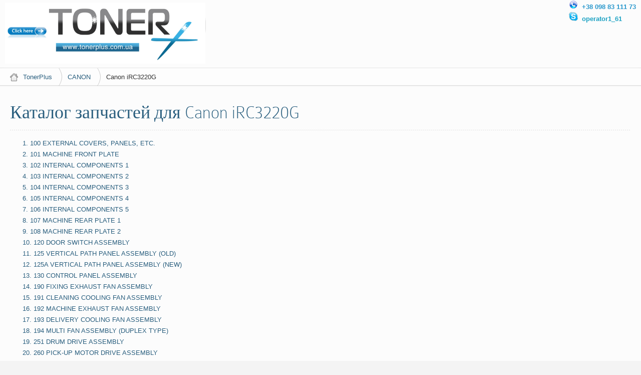

--- FILE ---
content_type: text/html
request_url: https://parts.tonerplus.com.ua/katalog/canon_irc3220g.html
body_size: 4334
content:

<!DOCTYPE HTML>
<html lang="ru-ru" dir="ltr">

<head>
<meta charset="utf-8" />
<meta http-equiv="X-UA-Compatible" content="IE=edge,chrome=1">

<!-- Global site tag (gtag.js) - Google Analytics -->
<script async src="https://www.googletagmanager.com/gtag/js?id=UA-110517427-1"></script>
<script>
  window.dataLayer = window.dataLayer || [];
  function gtag(){dataLayer.push(arguments);}
  gtag('js', new Date());

  gtag('config', 'UA-110517427-1');
</script>
 
<meta name="viewport" content="width=device-width, initial-scale=1">

  <meta name="keywords" content="Каталог запчастей, Canon iRC3220G" />

  <meta name="description" content="Каталог запчастей, Canon iRC3220G" />

  <title>Каталог запчастей для Canon iRC3220G</title>
  <link href="../templates/42it_shop/favicon.ico" rel="shortcut icon" type="image/vnd.microsoft.icon" />

<link rel="apple-touch-icon-precomposed" href="../templates/42it_shop/apple_touch_icon.png" />
<link rel="stylesheet" href="../templates/42it_shop/css/base.css" />
<link rel="stylesheet" href="../templates/42it_shop/css/extensions.css" />
<link rel="stylesheet" href="../templates/42it_shop/css/tools.css" />
<link rel="stylesheet" href="../templates/42it_shop/styles/tangerine/css/layout.css" />
<link rel="stylesheet" href="../templates/42it_shop/css/menus.css" />
<style>.wrapper { max-width: 1280px; }
a { color: #295E7E; }
a:hover, #toolbar ul.menu li a:hover span, .menu-sidebar a.current, #Kunena dl.tabs dt:hover, .menu-sidebar a:hover, .menu-sidebar li > span:hover, .k2CommentItem a:hover  { color: #1A3B4F; }
body, li.result div { color: #333333; }
body { background-color: #F4F4F4; }
::-webkit-selection { background: #DAE6E8;}
::-moz-selection{ background: #DAE6E8;}
::selection{ background: #DAE6E8;}
#system span.highlight, ins{ background-color: #DAE6E8 !important;}
.top-bar, .bottom-bar { background-color: #12568F; }
#showcase { background-color: #F56C13; }
.th .bottom, .price-tag { background-color: #F56C13; }
.footer-body { color: #333333; }
.content-texture, .sheet { background-color: #FCFCFC; }
#bottom-block { background-color: #EDF6FF; }
#newsletter { background-color: #EDF6FF; }
#footer-block, #bottom-c { background-color: #F7F7F7; }
#header-bottom { background-color: #04376C; }
#header-bottom { border-color: #1C84DE; }
.menu-dropdown .dropdown-bg > div { border-color: #; }
.menu-dropdown .dropdown-bg > div { border-bottom: 2px solid #; }
.menu-dropdown .dropdown-bg > div { background-color: #; }
.menu-dropdown a.level1, .menu-dropdown span.level1, .menu-dropdown a.level2, .menu-dropdown span.level2, .menu-dropdown a.level3, .menu-dropdown span.level3, #call-us h1 { color: #; }
.menu-dropdown li.active .level1, .menu-dropdown li:hover .level1, .menu-dropdown li.remain .level1, #Kunena #ktab li.active a span, #Kunena #ktab li a:hover span  { color: #;}
.level1 span.subtitle { color: #; }
.menu-dropdown li.level1.active, .menu-dropdown li.level1:hover, .menu-dropdown li.remain, #Kunena #ktab ul.menu li.active a, #Kunena #ktab ul.menu li a:hover, #Kunena #ktab ul.menu li a:focus { background-color: #; }
.menu-dropdown li.level1.active, .menu-dropdown li.remain { -webkit-box-shadow: 0 3px 0 0 #, 0 2px 0 0 rgba(0, 0, 0, 0.1) inset;}
.menu-dropdown li.level1.active, .menu-dropdown li.remain { -moz-box-shadow: 0 3px 0 0 #, 0 2px 0 0 rgba(0, 0, 0, 0.1) inset;}
.menu-dropdown li.level1.active, .menu-dropdown li.remain { box-shadow: 0 3px 0 0 #, 0 2px 0 0 rgba(0, 0, 0, 0.1) inset;}
.menu-dropdown li.level1:hover {-webkit-box-shadow: 0 2px 0 0 #, 0 2px 0 0 rgba(0, 0, 0, 0.1) inset;}
.menu-dropdown li.level1:hover {-moz-box-shadow: 0 2px 0 0 #, 0 2px 0 0 rgba(0, 0, 0, 0.1) inset;}
.menu-dropdown li.level1:hover {box-shadow: 0 2px 0 0 #, 0 2px 0 0 rgba(0, 0, 0, 0.1) inset;}
.menu-dropdown span.level2 > span { border-color: #; }
.menu-dropdown a.level2:hover, .menu-dropdown a.level3:hover, .menu-dropdown a.level2:hover span.subtitle { color: #; }
.menu-dropdown a.current.level2, .menu-dropdown a.current.level3, .menu-dropdown a.current.level2 span.subtitle { color: #; }
.colored .menu-sidebar a, .colored .menu-sidebar li > span { color: #3B3B3B; }
.colored .menu-sidebar a:hover, .colored .menu-sidebar li > span:hover { color: #FFFFFF; }
.colored .menu-sidebar li.level1:hover, .colored .menu-sidebar a.level1:hover > span, .colored .menu-sidebar span.level1:hover > span { color: #FFFFFF; }
.colored .menu-sidebar a.level1.active > span, .colored .menu-sidebar span.level1:hover > span, .colored .menu-sidebar .level2.active a > span { color: #FFFFFF; }
.colored .menu-sidebar a.level1:hover, .colored .menu-sidebar span.level1:hover, .colored .menu-sidebar a.level2:hover, .colored .menu-sidebar span.level2:hover{ background-color: #F56C13 !important; }
.colored .menu-sidebar li.level1.active, .colored .menu-sidebar a.level2.active, .colored .menu-sidebar span.level2.active { background-color: #F56C13; }
h1 strong, h2 strong, h3 strong, h4 strong, h5 strong, h6 strong, .module-title .color { color: #333333; }
h1, h2, h3, h4, h5, h6, blockquote strong, blockquote p strong, .result h3, header h1.title a, .price-col .th span strong { color: #295E7E; }
#showcase .module-title, #showcase .module-title span.subtitle, #showcase, #showcase h1, #showcase h2, #showcase h3, #showcase strong, #showcase blockquote strong, #showcase blockquote p strong, .header-content .module-title, .header-content { color: #FFFFFF; }
a.button-color, button.button-color, input[type="submit"].button-color, input[type="submit"].subbutton, input[type="reset"].button-color, input[type="button"].button-color, #content .pagination strong, .event-time .month, .block-number .bottom, .section-title,  ul.white-top a.current, ul.white-top a.current:hover,  .gkTabsWrap.vertical ol li.active, .gkTabsWrap.vertical ol li.active:hover, #kunena input[type="submit"].kbutton, #Kunena .klist-markallcatsread input.kbutton, #Kunena .kicon-button.kbuttoncomm, #kunena .kbutton.kreply-submit, #Kunena .kbutton-container button.validate, #kpost-buttons input[type="submit"].kbutton, #Kunena span.kheadbtn a, .sprocket-strips-arrows .arrow, .sprocket-lists-arrows .arrow { background-color: #DAE6E8 !important; }
a.button-color, button.button-color, input[type="submit"].button-color, input[type="submit"].subbutton, input[type="reset"].button-color, input[type="button"].button-color, #content .pagination strong, .event-time .month, .block-number .bottom, .section-title,  ul.white-top a.current, ul.white-top a.current:hover,  .gkTabsWrap.vertical ol li.active, .gkTabsWrap.vertical ol li.active:hover, #kunena input[type="submit"].kbutton, #Kunena .klist-markallcatsread input.kbutton, #Kunena .kicon-button.kbuttoncomm span, #kunena .kbutton.kreply-submit, #Kunena .kbutton-container button.validate,  #kpost-buttons input[type="submit"].kbutton, #Kunena span.kheadbtn a, li.price-tag, .sprocket-strips-arrows .arrow, .sprocket-lists-arrows .arrow { color: #FFFFFF !important; }
a.button-color, button.button-color, input[type="submit"].button-color, input[type="submit"].subbutton, input[type="reset"].button-color, input[type="button"].button-color, #content .pagination strong, .event-time .month, .block-number .bottom, .gkTabsWrap.vertical ol li.active, .gkTabsWrap.vertical ol, #kunena input[type="submit"].kbutton, #Kunena .klist-markallcatsread input.kbutton, #Kunena .kicon-button.kbuttoncomm, #kunena .kbutton.kreply-submit,  #Kunena .kbutton-container button.validate, #kpost-buttons input[type="submit"].kbutton, #Kunena span.kheadbtn a { border-color: #3E5F66 !important; }
.mejs-controls .mejs-time-rail .mejs-time-loaded { background-color: #F56C13 !important; }
.mod-color { background-color: #F56C13; }
.mod-color, .mod-color h1 { color: #FFFFFF !important; }
.tag-body, .tag-body:hover, .tag-body, .tag-body .tag:before, .sprocket-mosaic .sprocket-mosaic-tags li, #main .sprocket-mosaic ul.sprocket-mosaic-tags li { color: #FFFFFF !important; }
.tag-body, .tag-body .tag:before, .sprocket-mosaic .sprocket-mosaic-tags li, #main .sprocket-mosaic ul.sprocket-mosaic-tags li { background-color: #F56C13; }
.sprocket-tabs-nav > li.active > .sprocket-tabs-inner { background-color: #F56C13 !important; }
.sprocket-tabs-nav > li.active > .sprocket-tabs-inner { color: #FFFFFF !important; }
.sprocket-tabs-nav{border-bottom: 1px solid #C95910 !important; }
body #Kunena .kblock div.kheader, body #Kunena div.kblock > div.kheader { border-top: 1px solid #12568F; }
#maininner { width: 100%; }
#menu .dropdown { width: 200px; }
#menu .columns2 { width: 400px; }
#menu .columns3 { width: 600px; }
#menu .columns4 { width: 800px; }</style>

<link rel="stylesheet" href="../templates/42it_shop/css/system.css" />
<link rel="stylesheet" href="../templates/42it_shop/css/k2.css" />
<link rel="stylesheet" href="../templates/42it_shop/css/font1/arial.css" />
<link rel="stylesheet" href="../templates/42it_shop/css/font2/colaborate.css" />
<link rel="stylesheet" href="../templates/42it_shop/css/font3/colaborate.css" />
<link rel="stylesheet" href="../templates/42it_shop/css/font4/arial.css" />
<link rel="stylesheet" href="../templates/42it_shop/css/style.css" />

<link rel="stylesheet" href="../templates/42it_shop/css/custom.css" />
<link rel="stylesheet" href="../templates/42it_shop/css/print.css" />
<link rel="stylesheet" href="../templates/42it_shop/fonts/colaborate.css" />
<!--[if lte IE 8]><script src="../templates/42it_shop/warp/js/html5.js"></script><![endif]-->
<!--[if IE 8]><link rel="stylesheet" href="../templates/42it_shop/css/ie8.css" /><![endif]--><style>
/*custom css*/
</style>
</head>

<body id="page" class="page bg_texture_25">

	

	
	<div class="wrapper grid-block">

	<div class="sheet">
	<div class="wrapper sheet-body">

	<div id="header-block">
	<div class="header-glare">
	<div class="wrapper grid-block">

		 	<header id="header">
		 		<div id="header-top">
					
						<!-- logo -->
													<a id="logo" href="https://tonerplus.com.ua"  target="_blank">								<span class="logo-img size-auto"></span>
							</a>
						
													<span class="tag-line"></span>
						


												<div class="float-right top_addr"><div class="module   deepest">

			
<!-- get background image -->
<div class="custom" 
	 >
	<p style="margin-top: 0cm; margin-right: 0cm; margin-bottom: 0.0001pt;"><img src="../images/tel.png" alt="phone" />&nbsp; <span style="color: #2897cc;"><strong>+38 ‎‎098 83 111 73</strong></span></p>

<p style="margin-top: 0cm; margin-right: 0cm; margin-bottom: 0.0001pt;"><img src="../images/skype.png" alt="skype" />&nbsp;<span style="color: #1da2c3;"> <strong>operator1_61</strong></span></p>
		
</div></div>

				</header>

				

				

				
		</div>
		</div>
		</div>

		<!-- end header block -->

		<!-- header block -->
		
		<!-- mid block -->
		<div id="mid-block">
			<div class="mid-gradient">
				
				<!-- breadcrumbs -->
									<section id="breadcrumbs">
						<div class="wrapper grid-block">
						<a href="/" class="home"></a>
						<div class="breadcrumbs"><a href="/" title="TonerPlus">TonerPlus</a><a href="canon.html" title="CANON">CANON</a><b title="Canon iRC3220G"><strong>Canon iRC3220G</strong></b></div>						</div>
					</section>
							

			
			</div>
		</div>
			
			
	
		
		
		<div class="wrapper grid-block content-texture">
						<div id="main" class="grid-block">
			
				<div id="maininner" class="grid-box">
					

										

										<section id="content" class="grid-block">
<div id="system-message-container">
</div>

			<div id="bd_results">
			<div id="cf_res_ajax_loader"></div><h1>
        Каталог запчастей для Canon iRC3220G	</h1>


<hr>
                                    
<div style="padding: 2px 0 0 25px;"><a href="canon_irc3220g/100_external_covers,_panels,_etc..html">1. 100 EXTERNAL COVERS, PANELS, ETC.</a></div><div style="padding: 2px 0 0 25px;"><a href="canon_irc3220g/101_machine_front_plate.html">2. 101 MACHINE FRONT PLATE</a></div><div style="padding: 2px 0 0 25px;"><a href="canon_irc3220g/102_internal_components_1.html">3. 102 INTERNAL COMPONENTS 1</a></div><div style="padding: 2px 0 0 25px;"><a href="canon_irc3220g/103_internal_components_2.html">4. 103 INTERNAL COMPONENTS 2</a></div><div style="padding: 2px 0 0 25px;"><a href="canon_irc3220g/104_internal_components_3.html">5. 104 INTERNAL COMPONENTS 3</a></div><div style="padding: 2px 0 0 25px;"><a href="canon_irc3220g/105_internal_components_4.html">6. 105 INTERNAL COMPONENTS 4</a></div><div style="padding: 2px 0 0 25px;"><a href="canon_irc3220g/106_internal_components_5.html">7. 106 INTERNAL COMPONENTS 5</a></div><div style="padding: 2px 0 0 25px;"><a href="canon_irc3220g/107_machine_rear_plate_1.html">8. 107 MACHINE REAR PLATE 1</a></div><div style="padding: 2px 0 0 25px;"><a href="canon_irc3220g/108_machine_rear_plate_2.html">9. 108 MACHINE REAR PLATE 2</a></div><div style="padding: 2px 0 0 25px;"><a href="canon_irc3220g/120_door_switch_assembly.html">10. 120 DOOR SWITCH ASSEMBLY</a></div><div style="padding: 2px 0 0 25px;"><a href="canon_irc3220g/125_vertical_path_panel_assembly_(old).html">11. 125 VERTICAL PATH PANEL ASSEMBLY (OLD)</a></div><div style="padding: 2px 0 0 25px;"><a href="canon_irc3220g/125a_vertical_path_panel_assembly_(new).html">12. 125A VERTICAL PATH PANEL ASSEMBLY (NEW)</a></div><div style="padding: 2px 0 0 25px;"><a href="canon_irc3220g/130_control_panel_assembly.html">13. 130 CONTROL PANEL ASSEMBLY</a></div><div style="padding: 2px 0 0 25px;"><a href="canon_irc3220g/190_fixing_exhaust_fan_assembly.html">14. 190 FIXING EXHAUST FAN ASSEMBLY</a></div><div style="padding: 2px 0 0 25px;"><a href="canon_irc3220g/191_cleaning_cooling_fan_assembly.html">15. 191 CLEANING COOLING FAN ASSEMBLY</a></div><div style="padding: 2px 0 0 25px;"><a href="canon_irc3220g/192_machine_exhaust_fan_assembly.html">16. 192 MACHINE EXHAUST FAN ASSEMBLY</a></div><div style="padding: 2px 0 0 25px;"><a href="canon_irc3220g/193_delivery_cooling_fan_assembly.html">17. 193 DELIVERY COOLING FAN ASSEMBLY</a></div><div style="padding: 2px 0 0 25px;"><a href="canon_irc3220g/194_multi_fan_assembly_(duplex_type).html">18. 194 MULTI FAN ASSEMBLY (DUPLEX TYPE)</a></div><div style="padding: 2px 0 0 25px;"><a href="canon_irc3220g/251_drum_drive_assembly.html">19. 251 DRUM DRIVE ASSEMBLY</a></div><div style="padding: 2px 0 0 25px;"><a href="canon_irc3220g/260_pick-up_motor_drive_assembly.html">20. 260 PICK-UP MOTOR DRIVE ASSEMBLY</a></div><div style="padding: 2px 0 0 25px;"><a href="canon_irc3220g/270_developing_drive_assembly.html">21. 270 DEVELOPING DRIVE ASSEMBLY</a></div><div style="padding: 2px 0 0 25px;"><a href="canon_irc3220g/271_intermediate_transfer_belt_drive_assembly.html">22. 271 INTERMEDIATE TRANSFER BELT DRIVE ASSEMBLY</a></div><div style="padding: 2px 0 0 25px;"><a href="canon_irc3220g/272_toner_cartridge_drive_assembly.html">23. 272 TONER CARTRIDGE DRIVE ASSEMBLY</a></div><div style="padding: 2px 0 0 25px;"><a href="canon_irc3220g/280_fixing_drive_assembly.html">24. 280 FIXING DRIVE ASSEMBLY</a></div><div style="padding: 2px 0 0 25px;"><a href="canon_irc3220g/300_cassette.html">25. 300 CASSETTE</a></div><div style="padding: 2px 0 0 25px;"><a href="canon_irc3220g/305_cassette_heater_assembly_(option).html">26. 305 CASSETTE HEATER ASSEMBLY (OPTION)</a></div><div style="padding: 2px 0 0 25px;"><a href="canon_irc3220g/310_paper_pick-up_assembly.html">27. 310 PAPER PICK-UP ASSEMBLY</a></div><div style="padding: 2px 0 0 25px;"><a href="canon_irc3220g/315_multi_feed_assembly_1.html">28. 315 MULTI FEED ASSEMBLY 1</a></div><div style="padding: 2px 0 0 25px;"><a href="canon_irc3220g/315_multi_feed_assembly_2.html">29. 315 MULTI FEED ASSEMBLY 2</a></div><div style="padding: 2px 0 0 25px;"><a href="canon_irc3220g/316_multi_feed_tray_assembly.html">30. 316 MULTI FEED TRAY ASSEMBLY</a></div><div style="padding: 2px 0 0 25px;"><a href="canon_irc3220g/321_pattern_reader_assembly.html">31. 321 PATTERN READER ASSEMBLY</a></div><div style="padding: 2px 0 0 25px;"><a href="canon_irc3220g/330_fixing_feeder_assembly_(plain_type).html">32. 330 FIXING FEEDER ASSEMBLY (PLAIN TYPE)</a></div><div style="padding: 2px 0 0 25px;"><a href="canon_irc3220g/350_face-up_delivery_assembly_(plain_type).html">33. 350 FACE-UP DELIVERY ASSEMBLY (PLAIN TYPE)</a></div><div style="padding: 2px 0 0 25px;"><a href="canon_irc3220g/351_delivery_vertical_path_assembly_(old).html">34. 351 DELIVERY VERTICAL PATH ASSEMBLY (OLD)</a></div><div style="padding: 2px 0 0 25px;"><a href="canon_irc3220g/351a_delivery_vertical_path_assembly_(new)_1.html">35. 351A DELIVERY VERTICAL PATH ASSEMBLY (NEW) 1</a></div><div style="padding: 2px 0 0 25px;"><a href="canon_irc3220g/351a_delivery_vertical_path_assembly_(new)_2.html">36. 351A DELIVERY VERTICAL PATH ASSEMBLY (NEW) 2</a></div><div style="padding: 2px 0 0 25px;"><a href="canon_irc3220g/360_duplexing_assembly_(duplex_type)_1.html">37. 360 DUPLEXING ASSEMBLY (DUPLEX TYPE) 1</a></div><div style="padding: 2px 0 0 25px;"><a href="canon_irc3220g/360_duplexing_assembly_(duplex_type)_2.html">38. 360 DUPLEXING ASSEMBLY (DUPLEX TYPE) 2</a></div><div style="padding: 2px 0 0 25px;"><a href="canon_irc3220g/361_external_delivery_cover_assembly_(duplex_type).html">39. 361 EXTERNAL DELIVERY COVER ASSEMBLY (DUPLEX TYPE)</a></div><div style="padding: 2px 0 0 25px;"><a href="canon_irc3220g/365_multi_paper_feed_mount_assembly.html">40. 365 MULTI PAPER FEED MOUNT ASSEMBLY</a></div><div style="padding: 2px 0 0 25px;"><a href="canon_irc3220g/460_laser_unit.html">41. 460 LASER UNIT</a></div><div style="padding: 2px 0 0 25px;"><a href="canon_irc3220g/535_intermediate_transfer_belt_assembly.html">42. 535 INTERMEDIATE TRANSFER BELT ASSEMBLY</a></div><div style="padding: 2px 0 0 25px;"><a href="canon_irc3220g/537_transfer_cleaning_assembly.html">43. 537 TRANSFER CLEANING ASSEMBLY</a></div><div style="padding: 2px 0 0 25px;"><a href="canon_irc3220g/560_secondary_transfer_assembly.html">44. 560 SECONDARY TRANSFER ASSEMBLY</a></div><div style="padding: 2px 0 0 25px;"><a href="canon_irc3220g/810_fixing_assembly.html">45. 810 FIXING ASSEMBLY</a></div><div style="padding: 2px 0 0 25px;"><a href="canon_irc3220g/900_controller_assembly.html">46. 900 CONTROLLER ASSEMBLY</a></div><div style="padding: 2px 0 0 25px;"><a href="canon_irc3220g/910_dc_power_supply_assembly.html">47. 910 DC POWER SUPPLY ASSEMBLY</a></div><div style="padding: 2px 0 0 25px;"><a href="canon_irc3220g/930_dc_controller_pcb_assembly.html">48. 930 DC CONTROLLER PCB ASSEMBLY</a></div><div style="padding: 2px 0 0 25px;"><a href="canon_irc3220g/980_h.v.html">49. 980 H.V. TRANSFORMER PCB ASSEMBLY</a></div><div style="padding: 2px 0 0 25px;"><a href="canon_irc3220g/981_2nd_transfer_h.v.t.html">50. 981 2ND TRANSFER H.V.T. PCB ASSEMBLY</a></div><hr>
	</div></section>
</body>
</html>

--- FILE ---
content_type: text/css
request_url: https://parts.tonerplus.com.ua/templates/42it_shop/css/tools.css
body_size: 6677
content:
/* Copyright (C) YOOtheme GmbH, http://www.gnu.org/licenses/gpl.html GNU/GPL */

@import url(../warp/css/tools.css);


/* Buttons (Needed for System Markup)
----------------------------------------------------------------------------------------------------*/

a.button-more {
	padding: 3px 10px;
	border: 1px solid #ddd;
}

/* Images and Objects (Needed for System Markup)
----------------------------------------------------------------------------------------------------*/

img.border-box { border: 1px solid #ddd; }
.size-auto{max-width: 100%;}

/* Lists and Tables (Needed for System Markup)
----------------------------------------------------------------------------------------------------*/

/* Line */
ul.line > li {background: url(../images/body/block-div-h.png) repeat-x scroll 0 100% transparent;  padding-bottom: 5px;}
ul.line > li:first-child { border: none; }

/* Check */
ul.check > li {
	padding: 4px 0 0 30px;
	background: url(../images/tools/list_check.png) 0 0 no-repeat;
}

/* Zebra List and Table */
table{ border: 1px solid #e0e0e0;}
table.admintable{border: 0 none;}
ul.zebra > li,
table.zebra tbody td { 
	-webkit-box-shadow: 0 2px 0 rgba(255,255,255,0.55);
	-moz-box-shadow: 0 2px 0 rgba(255,255,255,0.55);
	box-shadow: 0 2px 0 rgba(255,255,255,0.55); 
}
ul.zebra > li:first-child,
table.zebra tbody tr:first-child td { border-top: 1px solid #ddd; }

ul.zebra > li.odd,
table.zebra tbody tr.odd { background: rgba(255, 255, 255,0.65); }

ul.zebra > li:nth-of-type(odd),
table.zebra tbody tr:nth-of-type(odd) { background: rgba(0,0,0,0.05); }

table.zebra caption { color: #999; }
table.zebra tfoot {font-style: normal;}

table.zebra th {font-size: 14px;}
table.zebra tfoot td,
table.zebra thead th{padding: 10px 5px;}


/*custom*/
ul, ol { margin-bottom: 20px; }
ul { /* list-style: none outside; */ }
ol { list-style: decimal; }
ol, ul.square, ul.circle, ul.disc { margin-left: 30px; margin-top: 10px;}
ul.square { list-style: square outside; }
ul.circle { list-style: circle outside; }
ul.disc { list-style: disc outside; }
ul.no-pad{padding-left: 0;}
ul ul, ul ol, ol ol, ol ul { margin: 4px 0 5px 22px  }
ul ul li, ul ol li, ol ol li, ol ul li { margin-bottom: 3px; }
li { line-height: 22px;}
ol li{margin-bottom: 3px}
ul.zebra > li {margin-bottom: 0;}
ul.large li { line-height: 21px; }
li p { line-height: 21px; }

/*bullets*/
.bullet-1 li,.bullet-2 li,.bullet-3 li,.bullet-4 li,.bullet-5 li,.bullet-6 li,.bullet-7 li,.bullet-8 li{margin-bottom: 3px;}
.bullet-1 span,.bullet-2 li span,.bullet-3 li span,.bullet-4 li span,.bullet-5 li span,.bullet-6 li span,.bullet-7 li span,.bullet-8 li span{
	line-height:1.5em;  
	padding: 0 0 0 22px; 
	background: url(../images/typo/bullets.png) no-repeat scroll 0 7px transparent; 
	margin-bottom: 3px;}

.bullet-1 li span{background-position: 0 4px}
.bullet-2 li span{background-position: 0 -60px}
.bullet-3 li span{background-position: 0 -124px}
.bullet-4 li span{background-position: 0 -188px}
.bullet-5 li span{background-position: 0 -252px}
.bullet-6 li span{background-position: 0 -315px}
.bullet-7 li span{background-position: 0 -384px}
.bullet-8 li span{background-position: 0 -452px}

/*special icons*/
.special-1 li,.special-2 li,.special-3 li,.special-4 li,.special-5 li,.special-6 li,.special-7 li,.special-8 li,.special-9 li,.special-10 li,.special-11 li,.special-12 li,.special-13 li{
	line-height:1.5em;
	margin:3px 2px; 
	padding: 2px 0 0 0}

.special-1 li span,.special-2 li span,.special-3 li span,.special-4 li span,.special-5 li span,.special-6 li span,.special-7 li span,.special-8 li span,.special-9 li span,.special-10 li span,.special-11 li span,.special-12 li span,.special-13 li span{
	background: url(../images/typo/menu-icons.png) no-repeat scroll 0 0 transparent; 
	line-height:1.5em;
	padding: 2px 0 0 22px}

.special-1 li span{background-position: 0 0}
.special-2 li span{background-position: 0 -129px}
.special-3 li span{background-position: 0 -260px}
.special-4 li span{background-position: 0 -392px}
.special-5 li span{background-position: 0 -526px}
.special-6 li span{background-position: 0 -656px}
.special-7 li span{background-position: 0 -786px}
.special-8 li span{background-position: 0 -916px}
.special-9 li span{background-position: 0 -1048px}
.special-10 li span{background-position: 0 -1181px}
.special-11 li span{background-position: 0 -1310px}
.special-12 li span{background-position: 0 -1440px}
.special-13 li span{background-position: 0 -1576px}


/* Horizontal-Rule
----------------------------------------------------------------------------------------------------*/

	hr, 
	hr.divide-no-margin, 
	hr.divide { 
		display: block; 
		height: 3px; 
		border: 0; 
		padding: 0; 
		clear: both;}

	article hr.divide{ margin: 2em -1.3em 2em -1.3em}
	hr.divide-no-margin{ margin: 0 -2.1% -1px}
	hr{margin: 1em 0 1em 0; background: url(../images/body/hr-dotted.png) repeat-x scroll 0 0 transparent;}
	hr.divide-no-margin, hr.divide{background: url(../images/body/hr-divide.png) repeat-x scroll 0 0 transparent;}



/*transition
----------------------------------------------------------------------------------------------------*/
	input[type="text"],
	input[type="password"],
	input[type="email"],
	input[type="url"],
	textarea,
	.breadcrumbs a, #copyright a, .wk-twitter-list a, .postcontent-title a, 
	.searchbox .results li.result, .pic-border, .spot-on .image-wrap, .spot-on .image-wrap:hover{
		-moz-transition:all 0.3s linear;
		-webkit-transition:all 0.3s linear;
		-o-transition:all 0.3s linear;
		-ms-transition:all 0.3s linear;
		transition:all 0.3s linear;
	}

	.menu-dropdown li.level2:hover a{
		-moz-transition:background 0.1s linear;
		-webkit-transition:background 0.1s linear;
		-o-transition:background 0.1s linear;
		-ms-transition:background 0.1s linear;
		transition:background 0.1s linear;
	}

/* Definition Lists
----------------------------------------------------------------------------------------------------*/

dl.separator dt {	
	position: relative;
	padding-top: 5px;
	padding-bottom: 5px;
	text-transform: uppercase;
}

/* border code because of RTL */
dl.separator dd {
	padding-top: 5px;
	padding-bottom: 5px;
	border-width: 0 0 0 1px;
	border-style: solid;
	border-color: #DDD;
}

dl.separator dt:before {
	content: "";
	position: absolute;
	top: 0;
	right: -15px;
	width: 30px;
	border-top: 1px solid #DDD;
}

dl.separator dt:after {
	content: "";
	position:absolute;
	top: -3px;
	right: -3px;
	width: 5px;
	height: 5px;
	background: #FFF;
	border: 1px solid #DDD;
	border-radius:6px;
}

dl.separator dt:first-child:before,
dl.separator dt:first-child:after { display: none; }



/* Blockquotes
----------------------------------------------------------------------------------------------------*/

	blockquote { margin: 0 0 0; padding: 0 15px 0 0; }
	blockquote img{padding: 2px; float: right}
	blockquote .author{float: right; font-weight: bold; font-size: 15px}
	blockquote .jobtitle{float: right; font-weight: normal; font-size: 14px; line-height: 1.5}
	blockquote cite:before { content: "\2014 \0020"; }
	blockquote, blockquote p{ font-size: 20px;  font-style: normal;  line-height: 150%; text-align: center;}
	blockquote strong, blockquote p strong {font-weight: normal;}
	blockquote cite { display: block; font-size: 12px; color: #555555; }
	blockquote cite a { color: #555555;}
	blockquote a:visited, blockquote cite a:visited { color: #555555;}

	.column blockquote p, .column blockquote{font-size: 24px}
	.quotes{color: #404040;  font-family: georgia; font-style: italic; font-size: 16px}
	.quotes p{font-size: 20px; font-family: georgia; color: #404040; font-style: italic; line-height: 150%}
	.quotes p strong{font-weight: normal; color: #3179C3;}
	.dotted{background: url(../images/body/block-div-h.png) repeat-x scroll 0 100% transparent; padding-bottom: 10px;}
  	blockquote img {
		padding: 2px;
		margin-left: 10px;
		float: right;
		border: 1px solid rgb(226, 226, 226);
		border-radius: 7px;
	}

	/* testimonial */
	.testimonial{background:url(../images/body/quote.png) no-repeat scroll 0 80% transparent}
	.testimonial p{display: none; background:none;line-height:1.5em;text-align:left; padding: 10px 0}
	.testimonial img{float: right; padding: 15px;}
	.testimonial .author{font-style: italic;  float: right; padding: 15px 0; font-weight: bold}

	.small-caps {text-transform: uppercase; letter-spacing: 1.5px; font-size: 11px;}

/* Text
----------------------------------------------------------------------------------------------------*/

	/* Inline Text Box */
	em.box { 
		border: 1px dotted #bbb;
		background: #fafafa;
		color: #444;
	}

	/* Dotted Horizontal Rule */
	hr.dotted { background: url(../images/tools/line_dotted.png) 0 0 repeat-x; }

	mark{
		padding:1px 4px;
		-webkit-border-radius:3px;
		-moz-border-radius:3px;
		border-radius:3px; 
		background: #A8CAEA; 
		color: #1F5A7A; 
		text-shadow: none; 
		border: 1px solid #559ABD;
	}


/* Boxes
----------------------------------------------------------------------------------------------------*/

.box-content {
	background: #fafafa;
	border: 1px solid #ddd;
	-webkit-border-radius: 4px;
	   -moz-border-radius: 4px;
	        border-radius: 4px;
    -webkit-box-shadow: 0 1px 0 #FFF;
       -moz-box-shadow: 0 1px 0 #FFF;
            box-shadow: 0 1px 0 #FFF;
}

.box-note{
	background: #fafafa;
	border-top: 1px solid #ddd;
	border-bottom: 1px solid #ddd;
}

.box-info,
.box-warning,
.box-hint,
.box-download,
#system-message dd {
	background: #fafafa;
	border-top: 1px solid #ddd;
	border-bottom: 1px solid #ddd;
	text-shadow:1px 1px 0 rgba(255,255,255,0.5); 
	border-width: 1px; 
	border-style: solid; 
	-webkit-border-radius: 2px;
	   -moz-border-radius: 2px;
	        border-radius: 2px;
}

.box-info {
	background: #c3d1e1 url(../images/tools/box_info.png) 0 0 no-repeat;
	border-color: #A9C3DB;  color: #3F4F63;  text-shadow: 0 1px #F5F8F9; 
}

#system-message dd{
	background: #c3d1e1;  color: #3F4F63 !important; border-width: 1px !important; text-shadow: 0 1px #F5F8F9; text-shadow: none;
	border-left-color: #84A7DB; border-right-color: #84A7DB;
}

#system-message dd.notice{
	border-left-color: #F0DC7E; border-right-color: #F0DC7E; color: #855303 !important;
}

.box-warning {
	background: #f6a2a2 url(../images/tools/box_warning.png) 0 0 no-repeat;
	border-color: #EC9494;  color: #742E2E;  text-shadow: 0 1px #EFD5D5; 
}

.box-hint {
	background: #ffe8c3 url(../images/tools/box_hint.png) 0 0 no-repeat;
	border-color: #FFCA77;  color: #855303;  text-shadow: 0 1px #FEFCEA;
}

.box-download {
	background: #e4efc0 url(../images/tools/box_download.png) 0 0 no-repeat;
	border-color: #B4D264;  color: #434B3D;  text-shadow: 0 1px #fff; 
}


/* Forms
----------------------------------------------------------------------------------------------------*/

	form.box fieldset { border: 0 none; margin-top: 25px;}
	form.box legend { 
		text-shadow: 0 1px 0 white; 
		-webkit-border-radius: 3px;
		   -moz-border-radius: 3px;
		        border-radius: 3px;
		color: #444;
		background: #F0F1F2;
		background: -moz-linear-gradient(top, #EBECED 0%, #F0F1F2 30%);
		background: -webkit-linear-gradient(top, #EBECED 0%, #F0F1F2 30%);
		background: -o-linear-gradient(top, #EBECED 0%, #F0F1F2 30% );
		bottom: 15px;
		position: relative;
		-webkit-box-shadow: 0 0 0 1px #DEDEDE, 2px 2px 0 #FFF;
		   -moz-box-shadow: 0 0 0 1px #DEDEDE, 2px 2px 0 #FFF;
		        box-shadow: 0 0 0 1px #DEDEDE, 2px 2px 0 #FFF;
	}

	form.box fieldset > div {
	margin: 7px 0;
	}

	input[type="text"],
	input[type="password"],
	input[type="email"],
	input[type="url"],
	textarea,
	.searchbox,
	form.box input, form.box textarea, 
	form.short textarea
	{
		border: 1px solid #E0E0E0;
		padding:4px 13px 3px;   
		outline: none;
		color:#939393;
		margin:1px 0 3px;
		-webkit-border-radius: 3px;
	       -moz-border-radius: 3px;
	    		border-radius: 3px;
		line-height: 1.5em;
		min-height:19px;
		-webkit-box-shadow: 1px 1px 0 rgba(255, 255, 255, .5), 0 1px 3px 1px rgba(0, 0, 0, 0.05) inset;
		   -moz-box-shadow: 1px 1px 0 rgba(255, 255, 255, .5), 0 1px 3px 1px rgba(0, 0, 0, 0.05) inset;
		        box-shadow: 1px 1px 0 rgba(255, 255, 255, .5), 0 1px 3px 1px rgba(0, 0, 0, 0.05) inset;
	}

	select {padding: 5px; border: 1px solid #e0e0e0; }
	input[type="text"]:focus,
	input[type="password"]:focus,
	input[type="email"]:focus,
	textarea:focus {
		outline:none;
		border-color: rgba(0,0,0,0.23);
		-webkit-box-shadow: 0 0 0 2px rgba(0, 0, 0, 0.15);
		   -moz-box-shadow: 0 0 0 2px rgba(0, 0, 0, 0.15);
		        box-shadow: 0 0 0 2px rgba(0, 0, 0, 0.15);
	}

	.searchbox input:focus{
		-webkit-box-shadow: none;
		   -moz-box-shadow: none;
		        box-shadow: none;
	}

	#ksearch-keywords {margin-right: 5px}

/* Mobile Switcher (Needed for Mobile)
----------------------------------------------------------------------------------------------------*/

	.mobile-switcher {
		background: #eee;
		border: 1px solid #aaa;
	}

	/*zoo components*/
	#lightbox-outer, 
	#lightbox-content{
		border: 0px solid #202020;
	}
	
	#lightbox-content{
	outline: 1px solid #404040;
	}

	#lightbox-outer{ 	
		-webkit-box-shadow: 0 0 5px #000;
		   -moz-box-shadow: 0 0 5px #000;
		        box-shadow: 0 0 5px #000;
	}
	#lightbox-title-over {
	text-shadow: 0 1px 0 black;
	border-top: 1px solid rgba(0,0,0,0.5);
	}

	.overlay-default, .overlay{text-shadow: 0 0 1px #000;}

	.pos-media{margin-bottom: 30px;}
	.pos-media.align-left{margin-right: 1px;}
	.element-textarea{margin-top: -15px !important;}


	/*widget-kit*/
	.mejs-controls{text-shadow: none;}
	.mejs-overlay-button{opacity: 0.5;
	-moz-opacity: 0.5;
	filter:alpha(opacity=50);}


/*tags
----------------------------------------------------------------------------------------------------*/

	a.tag-body:active{top: 1px}
	.tag-body, a.tag-body {
		display: inline-block;
		position: relative;  
		font-size: 12px !important;  
		height: 10px;  
		padding: 2px 8px 8px 15px;  
		margin: 10px 0 -5px 15px; 
		border-width: 1px 1px 1px 0;  
		border-style: solid;
		-webkit-border-radius: 3px;
	       -moz-border-radius: 3px;
	          	border-radius: 3px;
	    line-height: 1.3;
	 }

	.tag-body.price{margin: -21px !important}

	.tag:after {
	  position: absolute;
	  background: none repeat scroll 0 0 whitesmoke;
	  border: 1px solid #FFFFFF;
	  -moz-border-radius: 25px;
	  -webkit-border-radius: 25px;
	  border-radius: 25px;
	  -moz-box-shadow: -1px -1px 3px #FFFFFF inset, 0 1px 1px rgba(0, 0, 0, 0.3) inset;
	  -webkit-box-shadow: -1px -1px 3px #FFFFFF inset, 0 1px 1px rgba(0, 0, 0, 0.3) inset;
	  box-shadow: -1px -1px 3px #FFFFFF inset, 0 1px 1px rgba(0, 0, 0, 0.3) inset;
	  content: "";
	  height: 2px;
	  left: 0;
	  top: 7px;
	  width: 2px;
	  z-index: 0;
	  background-clip: padding-box;
	  -webkit-background-clip: padding-box;
	}

	.tag:before{
	  background: inherit;
	  -moz-transform: rotate(45deg) translate(-8px, 4px);
	  -webkit-transform: rotate(45deg) translate(-8px, 4px);
	  -ms-transform: rotate(45deg) translate(-8px, 4px);
	  -o-transform: rotate(45deg) translate(-8px, 4px);
	  transform: rotate(45deg) translate(-8px, 4px);
	  border-style: solid;
	  border-width: 0 0 1px 1px;
	  -webkit-border-radius:  4px 0 1px 4px;
	     -moz-border-radius:  4px 0 1px 4px;
	          border-radius:  4px 0 1px 4px;
	  height: 80%;
	  content: "";
	  left: 2px;
	  top: 4px;
	  position: absolute;
	  width: 15px;
	  -webkit-box-shadow: 1px -1px 0 rgba(255, 255, 255, 0.3) inset;
	     -moz-box-shadow: 1px -1px 0 rgba(255, 255, 255, 0.3) inset;
	          box-shadow: 1px -1px 0 rgba(255, 255, 255, 0.3) inset;
	  z-index: 0;
	}

	.tag{
		bottom: 0;
		height: 100%;
		right: -1px;
		width: 101%;
		z-index: 0;
		background: none !important;
	}

	/*tag colors*/
	.tag-body{
		color: #202020; 
		text-shadow: none;
	}

	.tag-body,
	.tag-body .tag:before{
		border-color: rgba(0, 0, 0, 0.1); 
		background: #feb645;
	}

	a.tag-body:hover{
	  -webkit-box-shadow: 1px 1px 0 rgba(0,0,0,.2);
	     -moz-box-shadow: 1px 1px 0 rgba(0,0,0,.2);
	          box-shadow: 1px 1px 0 rgba(0,0,0,.2);
	}

	/*zoo tag fix*/
	li.element-itemtag a{margin: 0 -5px -7px 20px}
	.zoo-tagcloud{text-align: left;}
	.zoo-tagcloud a{
		font-size: 12px !important; 
		letter-spacing: 0 !important;
	}


/*pre
----------------------------------------------------------------------------------------------------*/
	.firefox pre, 
	.showhide li div
		{line-height: 21.9px;}
	.showhide li h4{cursor: pointer}
	pre {
	    background: url(../images/body/note.png) repeat-y scroll 0 0 transparent;
	    margin: 10px 13px 10px 15px;
	    padding: 21px 45px;
	    border: 1px solid #C1C7CD;
	    line-height: 22.9px;
	    position: relative;
	    text-shadow: none;
	}

	pre:after {
	    background: none repeat scroll 0 0 #FEFEFE;
	    border-color: #C1C7CD;
	    border-style: solid;
	    border-width: 0 1px 1px;
	    bottom: -4px;
	    content: "";
	    height: 2px;
	    left: 3px;
	    position: absolute;
	    width: 98.8%;
	    -webkit-box-shadow: 0 0 2px #c0c0c0;
	    -moz-box-shadow: 0 0 2px #c0c0c0;
	    box-shadow: 0 0 2px #c0c0c0;
	}



/* Buttons
----------------------------------------------------------------------------------------------------*/

	a.button,
	#Kunena .kicon-button,
	#kunena input[type="submit"].kbutton,
	#Kunena .klist-markallcatsread input.kbutton,
	.button-more, 
	.button-color, 
	.button-action, 
	button, 
	input[type="submit"], 
	input[type="reset"], 
	input[type="button"],
	button[type="submit"],
	.button-color, 
	button.button-color, 
	input[type="submit"].button-color,
	input[type="reset"].button-color, 
	input[type="button"].button-color, 
	#content .pagination a, 
	#content .pagination strong{
		border-width: 1px; 
		border-style: solid; 
		padding: 5px 15px 6px; 
		font-size: 12px; 
		text-decoration: none; 
		line-height: 20px; 
		margin: 0; 
		display: inline-block;
		-webkit-border-radius: 3px;
		   -moz-border-radius: 3px;
		        border-radius: 3px;
		 }

	.button.full-width, 
	.button-color.full-width, 
	button.full-width, 
	input[type="submit"].full-width, 
	input[type="reset"].full-width, 
	input[type="button"].full-width {	
		width: 100%;
		padding-left: 0 !important;	
		padding-right: 0 !important; 
		text-align: center; }


	/*ff fix for padding*/
	.firefox #Kunena .kicon-button,
	.firefox #kunena input[type="submit"].kbutton,
	.firefox #Kunena .klist-markallcatsread input.kbutton,
	.firefox input[type="button"], .firefox input[type="submit"] {padding: 6.5px 8px;}
	.firefox button[type="submit"]{padding: 4px 12px;}


	/*grey button*/
	a.button-action, 
	.button-more,  
	button.button-action, 
	input.button-action, 
	.button, 
	input[type="submit"], 
	input[type="reset"], 
	input[type="button"],
	div.submit button[type="button"],
	button[type="submit"],
	#Kunena .kicon-button:link,
	#Kunena .kicon-button ,
	#content .pagination a{
		margin-right: 5px;
		color: #777 !important; 
		border-color: #d9d9d9 #d9d9d9 #bfbfbf #d9d9d9; 
		text-shadow: 0 1px rgba(255, 255, 255, 1);
	 	background: #f4f4f4;
	 	-webkit-box-shadow: 0 -5px 8px rgba(0, 0, 0, 0.05) inset, 0 10px 3px rgba(255, 255, 255, 0.5) inset, 0 1px 0 rgba(255, 255, 255, 1) inset, 0 -1px 0 rgba(255, 255, 255, 1) inset, 0 1px 1px rgba(0, 0, 0, 0.05);
		   -moz-box-shadow: 0 -5px 8px rgba(0, 0, 0, 0.05) inset, 0 10px 3px rgba(255, 255, 255, 0.5) inset, 0 1px 0 rgba(255, 255, 255, 1) inset, 0 -1px 0 rgba(255, 255, 255, 1) inset, 0 1px 1px rgba(0, 0, 0, 0.05);
		        box-shadow: 0 -5px 8px rgba(0, 0, 0, 0.05) inset, 0 10px 3px rgba(255, 255, 255, 0.5) inset, 0 1px 0 rgba(255, 255, 255, 1) inset, 0 -1px 0 rgba(255, 255, 255, 1) inset, 0 1px 1px rgba(0, 0, 0, 0.05);
		    }

	 .searchbox button{-webkit-box-shadow: none;
	    -moz-box-shadow: none;
	         box-shadow: none;}



	/*big action button*/
	.button-action { 
		margin: 10px 1px 0 0;  
		line-height: 1; 
		padding: 15px 30px; 
		font-size: 15px; 
		text-transform: uppercase; 
		letter-spacing: 1px; }

	.button-action:hover { 
		color: #222; 
		border-color: #aaa #888 #888 #aaa;}

	.button-action:active { 
		position: relative; 
		border-color: #666666;}


	/*normal button*/
	.button-more:hover, 
	.button:hover,
	button:hover, 
	input[type="submit"]:hover, 
	input[type="reset"]:hover, 
	input[type="button"]:hover,
	.sprocket-readmore:hover
	{
		-webkit-box-shadow: 0 -2px 4px rgba(0, 0, 0, 0.05) inset, 0 10px 3px rgba(255, 255, 255, 0.85) inset, 0 1px 0 rgba(255, 255, 255, 1) inset, 0 -1px 0 rgba(255, 255, 255, 1) inset;
		   -moz-box-shadow: 0 -2px 4px rgba(0, 0, 0, 0.05) inset, 0 10px 3px rgba(255, 255, 255, 0.85) inset, 0 1px 0 rgba(255, 255, 255, 1) inset, 0 -1px 0 rgba(255, 255, 255, 1) inset;
		        box-shadow: 0 -2px 4px rgba(0, 0, 0, 0.05) inset, 0 10px 3px rgba(255, 255, 255, 0.85) inset, 0 1px 0 rgba(255, 255, 255, 1) inset, 0 -1px 0 rgba(255, 255, 255, 1) inset;
		 }

	.button-more:active, 
	.button:active, 
	button:active, 
	input[type="submit"]:active, 
	input[type="reset"]:active, 
	input[type="button"]:active,
	.sprocket-readmore:active
	{
		-webkit-box-shadow: 0 5px 8px rgba(0, 0, 0, 0.05) inset, 0 -10px 3px rgba(255, 255, 255, 0.85) inset, 0 1px 0 rgba(255, 255, 255, 1) inset, 0 -1px 0 rgba(255, 255, 255, 1) inset;
		   -moz-box-shadow: 0 5px 8px rgba(0, 0, 0, 0.05) inset, 0 -10px 3px rgba(255, 255, 255, 0.85) inset, 0 1px 0 rgba(255, 255, 255, 1) inset, 0 -1px 0 rgba(255, 255, 255, 1) inset;
		        box-shadow: 0 5px 8px rgba(0, 0, 0, 0.05) inset, 0 -10px 3px rgba(255, 255, 255, 0.85) inset, 0 1px 0 rgba(255, 255, 255, 1) inset, 0 -1px 0 rgba(255, 255, 255, 1) inset;
	 }

	.mejs-container button:hover{
	-webkit-box-shadow: none;
	   -moz-box-shadow: none;
	        box-shadow: none;}


	/*color buttons
 	-------------------*/
	a.button-color, 
	button.button-color, 
	#kunena input[type="submit"].kbutton,
	#Kunena .klist-markallcatsread input.kbutton,
	#Kunena .kicon-button.kbuttoncomm,
	#Kunena .kbutton-container button.validate,
	input[type="submit"].button-color, 
	input[type="submit"].subbutton,
	input[type="reset"].button-color, 
	input[type="button"].button-color, 
	#kpost-buttons input[type="submit"].kbutton,
	#content .pagination strong{
	text-shadow: 1px 1px 0 rgba(0, 0, 0, 0.3);
	-webkit-box-shadow: 0 -10px 8px rgba(0, 0, 0, 0.05) inset, 0 12px 8px rgba(255, 255, 255, 0.2) inset, 0 1px 0 rgba(255,255,255,0.3) inset;
	   -moz-box-shadow: 0 -10px 8px rgba(0, 0, 0, 0.05) inset, 0 12px 8px rgba(255, 255, 255, 0.2) inset, 0 1px 0 rgba(255,255,255,0.3) inset;
	        box-shadow: 0 -10px 8px rgba(0, 0, 0, 0.05) inset, 0 12px 8px rgba(255, 255, 255, 0.2) inset, 0 1px 0 rgba(255,255,255,0.3) inset;
}

	a.button-color:hover, 
	button.button-color:hover, 
	#kunena input[type="submit"].kbutton:hover,
	input[type="submit"].button-color:hover, 
	input[type="submit"].subbutton:hover,
	input[type="reset"].button-color:hover, 
	input[type="button"].button-color:hover, 
	#kpost-buttons input[type="submit"].kbutton:hover,
	#Kunena .kbutton-container button.validate:hover,
	#content .pagination strong:hover{
	-webkit-box-shadow: 0 -10px 8px rgba(0, 0, 0, 0.05) inset, 0 12px 8px rgba(255, 255, 255, 0.3) inset, 0 1px 0 rgba(255,255,255,0.3) inset;
	   -moz-box-shadow: 0 -10px 8px rgba(0, 0, 0, 0.05) inset, 0 12px 8px rgba(255, 255, 255, 0.3) inset, 0 1px 0 rgba(255,255,255,0.3) inset;
	        box-shadow: 0 -10px 8px rgba(0, 0, 0, 0.05) inset, 0 12px 8px rgba(255, 255, 255, 0.3) inset, 0 1px 0 rgba(255,255,255,0.3) inset;
		text-shadow: 1px 1px 0 rgba(0, 0, 0, 0.3); }
	
	a.button-color:active, 
	button.button-color:active, 
	input[type="submit"].button-color:active, 
	input[type="submit"].subbutton:active,
	#kunena input[type="submit"].kbutton:active,
	input[type="reset"].button-color:active, 
	input[type="button"].button-color:active, 
	#kpost-buttons input[type="submit"].kbutton:active,
	#Kunena .kbutton-container button.validate:active,
	#content .pagination strong:active{	 
	-webkit-box-shadow: 0 10px 8px rgba(0, 0, 0, 0.05) inset, 0 -12px 8px rgba(255, 255, 255, 0.3) inset, 0 1px 0 rgba(255,255,255,0.3) inset;
	   -moz-box-shadow: 0 10px 8px rgba(0, 0, 0, 0.05) inset, 0 -12px 8px rgba(255, 255, 255, 0.3) inset, 0 1px 0 rgba(255,255,255,0.3) inset;
	        box-shadow: 0 10px 8px rgba(0, 0, 0, 0.05) inset, 0 -12px 8px rgba(255, 255, 255, 0.3) inset, 0 1px 0 rgba(255,255,255,0.3) inset;
		text-shadow: 1px 1px 0 rgba(0, 0, 0, 0.3);}


/*toggles
----------------------------------------------------------------------------------------------------*/
	.showhide{margin: 20px 0 10px !important;  padding: 0}
	.showhide li{border-width:1px; border-style: solid; 
	border-color: #D9D9D9 #D9D9D9 #BFBFBF #D9D9D9;
	margin: 15px 0; padding: 0.25em 1em !important;
 	-webkit-border-radius: 2px;
 	   -moz-border-radius: 2px;
 	    -ms-border-radius: 2px;
 	     -o-border-radius: 2px;
 	        border-radius: 2px;
 	text-shadow: 0 1px 0 #ffffff; }


	.showhide li h4{
		color: #606060; 
		margin: 0; 
		padding: 5px 45px 7px; 
		min-height: 30px; 
		height: auto; 
		font-size: 23px;}

	.expanded, 
	.collapse{
		background: url(../images/widget/plus-minus.png) -59px 8px no-repeat scroll;}
	
	.collapse{background-position: 0 -42px;}
	
	.showhide li.code div{ 
		background: url(../images/body/note.png) repeat-y scroll 0 0 transparent; 
	}

	.showhide li div, div.note { 
		background: #fefefe;  
		-webkit-border-radius: 3px;
		-moz-border-radius: 3px;
		border-radius: 3px; 
		-webkit-box-shadow: 0 0 1px #808080 inset, 0 0 1px #FFFFFF; 
		-moz-box-shadow: 0 0 1px #808080 inset, 0 0 1px #FFFFFF; 
		box-shadow: 0 0 1px #808080 inset, 0 0 1px #FFFFFF;
		display: none;
		margin: 10px 13px 10px 45px;
		padding: 21px 45px; 
		border: 1px solid #FFFFFF; 
		color: #606060; 
		line-height: 1.6em; 
		font-size: 14px;
	}

	.showhide li div p, 
	div.note p{
		line-height: 22.9px; 
		text-shadow: none
	}

	.showhide li.open div{display: block;}
	.showhide li div{display: none;}

	div.note {
		display: block; 
		width: auto; 
		height: auto; 
		margin: 10px 0; 
		padding: 21px 10px 0
	}

	.showhide li.code div { 
		font-family: monospace,monospace;
		white-space: pre-line;
		line-height: 1.85em; 
		font-size: 12px;
	}


	/*contact*/
	.module-contact {margin-right: 10px}
	.cont-info{height: 22px; padding-left: 24px; font-style: normal; display: block; background: url(../images/widget/social.png) no-repeat;}
	.cont-info.phone{background-position: 0 -140px}
	.cont-info.email{background-position: 0 3px}
	.cont-info.town{background-position: 0 -173px}


	/*social links*/
	.top-links a, .post-share a{background-image: url(../images/widget/social-icons-dark.png); background-repeat: no-repeat; }
		
	/*top social*/
	.top-links{margin: -1px 12px;}
	.top-links a,.post-share a{
		display: inline-block;
		height: 30px; 
		width: 30px; 
		text-indent: -9999em; 
		padding: 1px; 
		margin-top: -1px; 
		outline: 0; 
	}
	.post-share a{margin-right: 3px;}
	
	a.twitter{background-position: -52px -4px;} 	/*twitter*/
	a.facebook{background-position: -11px -77px;} 	/*facebook*/
	a.pinterest{background-position: -93px -77px;} 	/*pinterest*/
	a.google{background-position: -52px -77px;}		/*google-plus*/
	a.yahoo{background-position: -297px -4px;}		/*yahoo*/
	a.vimeo{background-position: -11px -4px;}		/*vimeo*/
	a.dribbble{background-position: -93px -4px;}	/*dribbble*/
	a.wordpress{background-position: -135px -4px;}	/*wordpress*/
	a.aim{background-position: -176px -4px;}		/*aim*/
	a.mail{background-position: -217px -4px;}		/*mail*/
	a.github{background-position: -176px -40px;}	/*github*/
	a.deviantart{background-position: -257px -4px;}	/*deviant*/
	a.tumblr{background-position: -339px -4px;}		/*tumblr*/
	a.flickr{background-position: -217px -40px;}	/*flickr*/
	a.forrst{background-position: -257px -40px;}	/*forrst*/
	a.behance{background-position: -135px -77px;}	/*behance*/
	a.dropbox{background-position: -217px -77px;}	/*dropbox*/
	a.digg{background-position: -297px -77px;}		/*digg*/
	a.youtube{background-position: -339px -77px;}	/*youtube*/
	a.linkedin{background-position: -299px -40px;}	/*linkedin*/

/*Images
----------------------------------------------------------------------------------------------------*/
	.pic-border{
		-webkit-border-radius: 3px;
		   -moz-border-radius: 3px;
		    -ms-border-radius: 3px;
		     -o-border-radius: 3px;
		        border-radius: 3px;
	}

	.pic3d, 
	.pic-border{
		background-color:#FFFFFF;
		padding: 2px;
		border:1px solid #e0e0e0;
		margin: 1px; 
		-webkit-border-radius: 2px 2px 0 0;
		   -moz-border-radius: 2px 2px 0 0;
		    -ms-border-radius: 2px 2px 0 0;
		     -o-border-radius: 2px 2px 0 0;
		        border-radius: 2px 2px 0 0;
	}	


	.gallery-desc{
		text-align: center;
		position: relative;
		display: block;
		border: 1px solid #DEDEDE;
		border-bottom: 3px double #DEDEDE;
		border-top: 0 none;
		font-size: 11px;
		color: #909090;
		margin: -2px 1px 1px;
		padding: 6px 0px 5px;
		line-height: 1.7;
		-webkit-box-shadow: 0 1px 2px #F0F0F0;
		   -moz-box-shadow: 0 1px 2px #F0F0F0;
		        box-shadow: 0 1px 2px #F0F0F0;
		background-color: #FEFEFE;
		-webkit-border-radius: 0 0 2px 2px;
		   -moz-border-radius: 0 0 2px 2px;
		    -ms-border-radius: 0 0 2px 2px;
		     -o-border-radius: 0 0 2px 2px;
		        border-radius: 0 0 2px 2px;
	}

	.gallery-desc strong{display: block;}
	img.feature {margin: 10px 15px 0 0;}
	.pic-border:hover{
	  -webkit-box-shadow:1px 1px 5px #E67F1A;
	  -moz-box-shadow:1px 1px 5px #E67F1A;
	  box-shadow:1px 1px 5px #E67F1A;
	  border: 1px solid #B76515 !important;
	}

	p.img_caption{
	font-size: 11px;
	color: gray;
	border: 1px solid silver;
	border-radius: 3px;
	padding: 1px 7px;
	margin: 5px 0 20px;
	display: inline-block;
	position: relative;
	background: white;
	-webkit-box-shadow: 1px 1px 0 #FFF;
	   -moz-box-shadow: 1px 1px 0 #FFF;
	        box-shadow: 1px 1px 0 #FFF;
	}


/* Notifications
----------------------------------------------------------------------------------------------------*/

	.keypoint p,
	.tip p,
	.info p,
	.fail p{
		line-height: 1.5em; 
		margin:5px 15px 5px 20px;
		min-height:50px;
		padding-left:75px; 
		background: url(../images/typo/notify.png) no-repeat 0 0;}

	.keypoint p{background-position: 0 -358px;}
	.tip p{background-position: 0 -166px;}
	.info p{background-position: 0 -574px;}
	.fail p{background-position: 0 4px;}



/*breadcrumbs
----------------------------------------------------------------------------------------------------*/

	#breadcrumbs{
		display:block;
		overflow:visible;
		height:34px;  
		left: 0;
		-webkit-box-shadow: 0 -3px 4px rgba(255, 255, 255, 0.2), 0 1px 0 rgba(255, 255, 255, 0.4);
		-moz-box-shadow: 0 -3px 4px rgba(255, 255, 255, 0.2), 0 1px 0 rgba(255, 255, 255, 0.4);
		box-shadow: 0 -3px 4px rgba(255, 255, 255, 0.2), 0 1px 0 rgba(255, 255, 255, 0.4);
		border-bottom: 1px solid #dedede;
	}

	#breadcrumbs .wrapper{padding-left: 10px;}
	.breadcrumbs {line-height: 35px;}
	.breadcrumbs strong{font-weight: normal;}
	a.home{width: 16px; height: 16px; margin: 10px 10px 5px; float: left;}
	a.home{background:url(../images/body/breadcrumb-home.png) 0 0 no-repeat}


--- FILE ---
content_type: text/css
request_url: https://parts.tonerplus.com.ua/templates/42it_shop/css/font1/arial.css
body_size: 163
content:
/* Author Name: arrowthemes  http://themeforest.net/user/arrowthemes  */

body, select, input, textarea, button, .menu-sidebar a, .menu-sidebar li > span { font-family: Arial, Verdana, sans-serif; }



--- FILE ---
content_type: text/css
request_url: https://parts.tonerplus.com.ua/templates/42it_shop/css/style.css
body_size: 3743
content:
/* Copyright (C) YOOtheme GmbH, http://www.gnu.org/licenses/gpl.html GNU/GPL */

/*
 * Style Style Sheet - Defines the main look like colors and backgrounds
 * Not all style related CSS is included, only colors and backgrounds which may change for different theme styles
 */


/* Base
----------------------------------------------------------------------------------------------------*/

/* Layout
----------------------------------------------------------------------------------------------------*/


/* Menus
----------------------------------------------------------------------------------------------------*/

/* Modules
----------------------------------------------------------------------------------------------------*/


/* Tools
----------------------------------------------------------------------------------------------------*/


/* System
----------------------------------------------------------------------------------------------------*/


table.adminlist { width: 100%;border-spacing: 1px;background-color: #f3f3f3;color: #666;}
table.adminlist td, table.adminlist th { padding: 4px;}
table.adminlist td { padding-left: 8px;}
table.adminlist thead th {	text-align: center;background: #f7f7f7;color: #666;border-bottom: 1px solid #CCC;border-left: 1px solid #fff;}
table.adminlist thead th.left { text-align: left; }
table.adminlist thead a:hover { text-decoration: none; }
table.adminlist thead th img { vertical-align: middle; padding-left: 3px;}
table.adminlist tbody th { font-weight: bold;}
table.adminlist tbody tr { background-color: #fff; text-align: left; }
table.adminlist tbody tr.row0:hover td, table.adminlist tbody tr.row1:hover td	{ background-color: #e8f6fe; }
table.adminlist tbody tr td { background: #fff; border: 1px solid #fff; }
table.adminlist tbody tr.row1 td { background: #f0f0f0; border-top: 1px solid #FFF; }
table.adminlist tfoot tr { text-align: center; color: #333; }
table.adminlist tfoot td,table.adminlist tfoot th { background-color: #f7f7f7; border-top: 1px solid #999; 	text-align: center; }
table.adminlist td.order { text-align: center; white-space: nowrap; width: 200px; }
table.adminlist td.order span { float: left; width: 20px; text-align: center; background-repeat: no-repeat; height: 13px; }
table.adminlist .pagination { display: inline-block; padding: 0; margin: 0 auto; }
/* Tree indentation & nesting - Up to 10 levels deep so don't go crazy :) */
table.adminlist td.indent-4 	{	padding-left: 4px;		}
table.adminlist td.indent-19 	{	padding-left: 19px;		}
table.adminlist td.indent-34 	{	padding-left: 34px;		}
table.adminlist td.indent-49 	{	padding-left: 49px;		}
table.adminlist td.indent-64 	{	padding-left: 64px;		}
table.adminlist td.indent-79 	{	padding-left: 79px;		}
table.adminlist td.indent-94 	{	padding-left: 94px;		}
table.adminlist td.indent-109 	{	padding-left: 109px;	}
table.adminlist td.indent-124 	{	padding-left: 124px;	}
table.adminlist td.indent-139 	{	padding-left: 139px;	}
table.adminlist tr td.btns a { text-decoration: underline; }




.catalog_view_list {  width:100%;  /*	border-collapse:collapse; -webkit-border-radius:4px; -khtml-border-radius:4px; -moz-border-radius:4px; border-radius:4px; border: 1px solid red; display: block */ }
.catalog_view_list th, .catalog_view_list td {font: inherit;  border: #cad9e0 solid 1px; text-align: left; padding: 5px; vertical-align: middle; }
.catalog_view_list.mode_1 td, .catalog_view_list.mode_1 th, .catalog_view_list.mode_1 th a { color: #555555; }
.catalog_view_list.mode_1 .code {width: 30px; font-size: 11px; }
.catalog_view_list.mode_1 .price { width: 100px; min-width: 50px; }
.catalog_view_list.mode_1 .title { width: 93%; }
.catalog_view_list.mode_1 .rating { width: 56px; }
.catalog_view_list.mode_1 .shop_avail {min-width: 100px; text-align: center;}
.catalog_view_list.mode_1 .shop_a { text-align: center; }
.catalog_view_list.mode_1 .comment { width: 15px; min-width: 15px; }
.catalog_view_list.mode_1 .cart,
.catalog_view_list.mode_1 .compare,
.catalog_view_list.mode_1 .faq { width: 25px; }
.catalog_view_list .section.banner-catalog td { padding: 0; }
.catalog_view_list .banner-catalog .banner{ border-radius: 0; border: none; }
.catalog_view_list .section th {
   background: #FFB96C;
	background: url([data-uri]);
	background: -moz-linear-gradient(top,  #7cbaef 0%, #7cbaef 68%, #7cbaef 100%);
	background: -webkit-gradient(linear, left top, left bottom, color-stop(0%,#418697), color-stop(68%,#264D57), color-stop(100%,#7cbaef));
	background: -webkit-linear-gradient(top,  #7cbaef 0%,#7cbaef 68%,#7cbaef 100%);
	background: -o-linear-gradient(top,  #7cbaef 0%,#7cbaef 68%,#7cbaef 100%);
	background: -ms-linear-gradient(top,  #7cbaef 0%,#7cbaef 68%,#7cbaef 100%);
	background: linear-gradient(to bottom,  #7cbaef 0%,#7cbaef 68%,#7cbaef 100%);
	filter: progid:DXImageTransform.Microsoft.gradient( startColorstr='#7cbaef', endColorstr='#7cbaef',GradientType=0 );
	height: 16px;
}

.catalog_view_list .section th, .catalog_view_list .section th a { color: #FFFFFF; font-weight: bold; }
.catalog_view_list.mode_1 .title .image { display: block; float: left; font-size: 0; height: 35px; margin-right: 7px; text-align: center; width: 32px; }
.catalog_view_list.mode_1 .count { width: 140px; }
.catalog_view_list td.count { text-align: center; }
.catalog_view_list .cart_actions { text-align: center; }
.catalog_view_list.mode_1 .title a { font-size: 13px; }
.catalog_view_list.mode_1 .title .spec { color: #4D4D4D; }
.catalog_view_list.mode_1 .title .new { float: right; }
.catalog_view_list.mode_1 .title .new, .catalog_view_l ist.mode_1 .title .reason { color: red; font-size: 11px; }
.catalog_view_list.mode_1 tbody .price { text-align: right; font-weight: bold; }
.catalog_view_list.mode_1 tbody .price .prev { font-weight: normal; }
.catalog_view_list.mode_1 tbody .price .new { color: #FF0000; }
.catalog_view_list.mode_1 td.opinion a, .catalog_view_list.mode_1 td.opinion a span { background: url(../images/sprite_common.png@v=6) 0 -90px no-repeat; /*background-size: 60px 28px;*/ width: 60px; height: 12px; display: block; float: left; }
.catalog_view_list.mode_1 td.opinion a span { background-position: 0 -77px; }
.catalog_view_list.mode_1 tbody .empty .shop_avail{ }
.catalog_view_list.mode_1 tbody .shop_avail{ height: 16px; min-width: 16px; padding: 5px 1px; }
.catalog_view_list.mode_1 tbody .shop_avail a{ color: #0662A8; font-size: 12px; padding: 0 3px; margin: 0px; }
.catalog_view_list.mode_1 tbody .shop_avail a.soon { background-color: #DDDDDD; padding: 0 3px; }
.catalog_view_list.mode_1 tbody a.shop_warehouse, .icon.warehouse { background: url('../images/sprite_common.png@v=6') no-repeat center center; background-position: 0px -369px; width: 20px; height: 15px; display: inline-block; margin: 0 3px; padding: 0; }
/*.catalog_view_list tr.row0 { background-color: #ECF5FA; }*/
.catalog_view_list tr.row0:hover td, .catalog_view_list tr.row1:hover td	{ background-color: #e0e0e0; }
.catalog_view_list.mode_1 td.faq a, .catalog_view_list.mode_1 td.compare a, .catalog_view_list.mode_1 td.cart a { display: inline-block; }
.catalog_view_list.mode_1 span.icon { display:block; float:left; /*padding-right:10px;*/ /*margin-right: 5px;*/ margin-left: 2px; margin-right: 2px; width:18px; height:18px; background:transparent url('../images/sprite_common.png@v=6') no-repeat 0 0; margin-top:8px; }
.price_list .cart span.icon, .price_list .compare span.icon { display:block; float:left; width:18px; height:18px; background:transparent url('../images/sprite_common.png@v=6') no-repeat 0 0; }
.catalog_view_list.mode_1 td.faq span.icon { background-position: -22px -161px; width:12px; height:17px; }
.catalog_view_list.mode_1 td.compare span.icon, .compare_icon .compare span.icon { background-position:-18px -103px; }
.catalog_view_list.mode_1 td.compare .remove span.icon, .compare_icon .compare.remove span.icon { background-position:-36px -103px; }
.catalog_view_list.mode_1 td.cart span.icon, .price_list .cart span.icon { background-position:-18px -141px; width: 22px; }
.catalog_view_list.mode_1 td.cart .remove span.icon,
.item .cart .remove span.icon { background-position:-39px -141px; }
.item.mode_2 .cart { float: left; }
.item.mode_2 .price { float: left; }
.item.mode_2 .compare { float: left; }
.item.mode_2 .cart { padding: 0 0 0 10px; margin: 0 5px 0 0; }
.item.mode_2 .price_delimiter { clear: left; }
.catalog_view_list.mode_1 tbody .comment, .catalog_view_list.mode_1 tbody .shop_avail{ text-align: center; }
.catalog_view_list .title { width: 93%; }
.catalog_view_list .str_status_lbl { float: right; font-size: 11px; font-weight: bold; padding-left: 5px; }
#price_item .str_status_lbl { font-size: 30px; font-weight: bold; }
.catalog_view_list .date_start_sales, .price_list .mode_2 .date_start_sales, #price_item .options li.date_start_sales { color: #F58220; font-weight: bold; }
.catalog_view_list .date_start_sales, .price_list .mode_2 .date_start_sales { text-align: center; }
#price_item .options li.date_start_sales { font-size: 25px; }
.price_list .item.mode_2 .date_start_sales { clear: left; padding-top: 5px; }
/* ������ ���� */
.catalog_view_list .str_status_lbl.stat_1 { color: #034AFF; }
/* ��� ������ */
.catalog_view_list .str_status_lbl.stat_2 { color: #FD0000; }
/* ������� */
.catalog_view_list .str_status_lbl.stat_3 { color: #07B100; }
/* ����� */
.catalog_view_list .str_status_lbl.stat_4 { color: #C200E7; }
/* ������ ���� */
.str_status_lbl.stat_1 { color: #4fb4e5; }
/* ��� ������ */
.str_status_lbl.stat_2 { color: #ed4a4e; }
/* ������� */
.str_status_lbl.stat_3 { color: #82bc57; }
/* ����� */
.str_status_lbl.stat_4 { color: #e9509f; }
.str_status_lbl.new { }



.hasTip {   opacity : 0.5;
    -moz-opacity : 0.5;
    -ms-filter: "alpha(opacity=50)"; /* IE 8 */
    filter : alpha(opacity=50); /* IE < 8 */
font-weight: normal;
}

.hasTip:after{
	font:12px/1.4 Arial,Georgia,sans-serif;
	content: attr(title);
	display:none;
	position:absolute;
	padding:5px 10px;
	top:0px;
	margin:1em 0 3em;
	color:#fff;
	background:#075698;
	left:-20px;

	-moz-border-radius:4px;
	-webkit-border-radius:4px;
	border-radius:4px;

	background:-webkit-gradient(linear, left top, left bottom, from(#075698), to(#2e88c4));
	background:-moz-linear-gradient(top, #075698, #2e88c4);
	background:-o-linear-gradient(top, #075698, #2e88c4);
	background:linear-gradient(top, #075698, #2e88c4);

	-moz-box-shadow: 0px 0px 4px #000; /* FF3.5+ */
	-webkit-box-shadow: 0px 0px 4px #000; /* Saf3.0+, Chrome */
	box-shadow: 0px 0px 4px #000; /* Opera 10.5, IE 9.0 */
	filter:  progid:DXImageTransform.Microsoft.dropshadow(OffX=0px, OffY=0px, Color='#000'); /* IE6,IE7 */
	-ms-filter: "progid:DXImageTransform.Microsoft.dropshadow(OffX=0px, OffY=0px, Color='#000')"; /* IE8 */
}


.tip-wrap, p#vtip { display: none; position: absolute; padding: 10px; left: 5px; font-size: 1.1em; background-color: #fefefe; border: 1px solid #a6c9e2; -moz-border-radius: 5px; -webkit-border-radius: 5px; z-index: 9999 }
p#vtip #vtipArrow { position: absolute; top: -10px; left: 15px }


.vm-pagination {float: left; padding: 15px 0 0 0;  }
.vm-limitbox  {float: right; padding: 15px 0 0 0;  }
.vm-limitbox select {  padding: 0px;}
.orderby-displaynumber {  border-bottom: none; border-top: solid #E9E8E8 1px; margin: 0; padding: 0; }
#content .pagination a, #content .pagination strong { border-width: 1px; border-style: solid; margin: 0 1px 0 1px; padding: 4px 6px 4px; font-size: 12px; text-decoration: none; line-height: 10px; display: inline-block; -webkit-border-radius: 3px; -moz-border-radius: 3px; border-radius: 3px; }
#content .pagination a.previous, #content .pagination a.next { line-height: 10px; }
#content .pagination > *:first-child {  margin-right: 1px; }
#content .pagination > *:last-child {  margin-left: 1px; }

.round_box { border: #CFDFE2 solid 1px; padding: 10px 15px; -webkit-box-shadow: 0 0 3px #ececec; -moz-box-shadow: 0 0 3px #ececec; box-shadow: 0 0 3px #ececec; -webkit-border-radius: 4px; -khtml-border-radius: 4px; -moz-border-radius: 4px; border-radius: 4px; }

.vm-filter { margin-bottom: 15px; background: #ECF5FA;}

.vmheader { font-size: 16px; margin-bottom: 20px;  color: #444444; }
.vmgroup { margin-bottom: 30px; }

.linkblock {cursor:pointer}

.dostavka { padding: 15px; box-sizing: border-box; }
.dostavka > div { display: block; }
.dostavka > div + div { margin-top: 13px; }
.dostavka .heading { font-weight: bold; font-size: 14px; font-family: Arial; }
.dostavka .text { 	font-size: 12px; line-height: 18px; font-family: Arial; color: #454545; }

.nalichie { padding: 15px; box-sizing: border-box; }
.nalichie > div { display: block; }
.nalichie .city {  font-size: 14px; font-family: Arial; }
.nalichie .exist { 	font-size: 12px; line-height: 18px; font-family: Arial; color: #454545; }

.t_stock { border: none;}
.t_stock .city { font-size: 12px; line-height: 18px; font-family: Arial; color: #454545; width: 100px;}
.t_stock .sep { width: 30px; }
.t_stock .avail { font-weight: bold; width: 100px; }

.printcat_list { width: 300px; border: 1px; float: left;}

--- FILE ---
content_type: text/css
request_url: https://parts.tonerplus.com.ua/templates/42it_shop/fonts/colaborate.css
body_size: 255
content:
/* Copyright (C) YOOtheme GmbH, http://www.gnu.org/licenses/gpl.html GNU/GPL */

@font-face {
    font-family: 'ColaborateThinRegular';
    src: url('ColabThi-webfont.eot');
    src: url('ColabThi-webfont.eot@#iefix') format('embedded-opentype'),
         url('ColabThi-webfont.woff') format('woff'),
         url('ColabThi-webfont.ttf') format('truetype'),
         url('ColabThi-webfont.svg#ColaborateThinRegular') format('svg');
    font-weight: normal;
    font-style: normal;
}

--- FILE ---
content_type: text/css
request_url: https://parts.tonerplus.com.ua/templates/42it_shop/css/layout.css
body_size: 2528
content:
/* Copyright (C) YOOtheme GmbH, http://www.gnu.org/licenses/gpl.html GNU/GPL */

@import url(../warp/css/layout.css);

/* Sections
----------------------------------------------------------------------------------------------------*/
    #content {margin: 10px 20px;}
	.module{margin: 10px; padding: 15px 10px;}
	.footer-overlay-bottom .module, 
	#showcase .module, 
	#toolbar .module,
	#slide-zone .module,
	#g-map .module
	{padding: 0;}

	/*background*/
	body {font-size: 13px;}
	sup{font-size: 40%;}

	/*header*/
	#header-block{position: relative;}
	#header{margin: 0; z-index: 12;}
	
	/*slider-zone*/
	#slide-zone{text-shadow: none; margin-top: 0; position: relative; overflow: hidden}
	#slide-zone .module{margin: 0;}

	/*mid-block	*/
	#mid-block{
		border-top: 1px solid #DCDCDC; 
		border-bottom: 1px solid #e0e0e0;
	}
	.mid-gradient{background: url(../images/body/mid-gradient.png) repeat-x scroll top left transparent; }
	.mid-divide{background: url(../images/body/hr-divide.png) repeat-x scroll 0 100% transparent; height: 2px; }

	/*copyright*/
	#copyright{
		text-align: center;
		margin-top: 10px;
	    margin-bottom: 10px;
	    margin-right: 20px;
	}

	#copyright .module{
		margin: 6px 5px 0; 
		float: right;
	}

	/*footer*/
	#footer{margin: 15px 20px 8px; text-align: left;}
	#footer code{text-shadow: none;}
	#footer .module { margin: 0; }
	.footer-overlay-bottom .wrapper{background: url(../images/body/mid-gradient.png) repeat-x scroll top left transparent; }
	#footer-block{-webkit-box-shadow: 0 -3px 8px rgba(0,0,0,.05);
	   -moz-box-shadow: 0 -3px 8px rgba(0,0,0,.05);
	        box-shadow: 0 -3px 8px rgba(0,0,0,.05);}


	.bottom-gradient{position: relative; background: url(../images/body/footer-gradient.png) repeat-x scroll top left transparent;}
	#bottom-c h4{line-height: 1.5; margin: 0;}
	#main{margin-bottom: 15px;	}

	#headerbar {margin: 0; float: left; text-shadow: none; 	color: #FFF;}



/* Layouts
----------------------------------------------------------------------------------------------------*/

	div.css-panes div,
	.showhide li, 
	.event-time, 
	.block-number, 
	.accordion
	 {
	background: #F8F8F8;
 	-webkit-box-shadow: 0 -5px 8px rgba(0, 0, 0, 0.05) inset, 0 10px 6px rgba(255, 255, 255, 0.5) inset, 0 1px 0 rgba(255, 255, 255, 1) inset, 0 0 0 3px rgba(255, 255, 255, 1) inset, 0 1px 1px rgba(0, 0, 0, 0.05);
	   -moz-box-shadow: 0 -5px 8px rgba(0, 0, 0, 0.05) inset, 0 10px 6px rgba(255, 255, 255, 0.5) inset, 0 1px 0 rgba(255, 255, 255, 1) inset, 0 0 0 3px rgba(255, 255, 255, 1) inset, 0 1px 1px rgba(0, 0, 0, 0.05);
	        box-shadow: 0 -5px 8px rgba(0, 0, 0, 0.05) inset, 0 10px 6px rgba(255, 255, 255, 0.5) inset, 0 1px 0 rgba(255, 255, 255, 1) inset, 0 0 0 3px rgba(255, 255, 255, 1) inset, 0 1px 1px rgba(0, 0, 0, 0.05);
	}	

	div.css-panes div,
	.module.badge-hot, 
	.module.badge-top, 
	.module.badge-free, 
	.module.badge-new, 
	.event-time, 
	.block-number, 
	.accordion {
	background: #F8F8F8;
 	-webkit-box-shadow: 0 -5px 30px rgba(0, 0, 0, 0.05) inset, 1px 1px 0 rgba(0,0,0,0.075), 0 10px 6px rgba(255, 255, 255, 0.5) inset, 0 1px 0 rgba(255, 255, 255, 1) inset, 0 -1px 0 rgba(255, 255, 255, 1) inset, 0 1px 1px rgba(0, 0, 0, 0.05);
	   -moz-box-shadow: 0 -5px 30px rgba(0, 0, 0, 0.05) inset, 1px 1px 0 rgba(0,0,0,0.075), 0 10px 6px rgba(255, 255, 255, 0.5) inset, 0 1px 0 rgba(255, 255, 255, 1) inset, 0 -1px 0 rgba(255, 255, 255, 1) inset, 0 1px 1px rgba(0, 0, 0, 0.05);
	        box-shadow: 0 -5px 30px rgba(0, 0, 0, 0.05) inset, 1px 1px 0 rgba(0,0,0,0.075), 0 10px 6px rgba(255, 255, 255, 0.5) inset, 0 1px 0 rgba(255, 255, 255, 1) inset, 0 -1px 0 rgba(255, 255, 255, 1) inset, 0 1px 1px rgba(0, 0, 0, 0.05);
}	

	.accordion h2,  table thead, table tfoot{
		background: #F8F8F8;
	 	-webkit-box-shadow: 0 -5px 8px rgba(0, 0, 0, 0.05) inset, 0 10px 6px rgba(255, 255, 255, 0.5) inset, 0 1px 0 rgba(255, 255, 255, 1) inset;
		   -moz-box-shadow: 0 -5px 8px rgba(0, 0, 0, 0.05) inset, 0 10px 6px rgba(255, 255, 255, 0.5) inset, 0 1px 0 rgba(255, 255, 255, 1) inset;
		        box-shadow: 0 -5px 8px rgba(0, 0, 0, 0.05) inset, 0 10px 6px rgba(255, 255, 255, 0.5) inset, 0 1px 0 rgba(255, 255, 255, 1) inset; 
	  }

	/* sidebars */
	#sidebar-a, #sidebar-b{margin-top: 0;}

	#bottom-c{bottom: 10px; left: 0; right: 0;  top: 0;}

	#bottom-c .module-title{ background: url(../images/body/mod-dot.png) repeat-x scroll left bottom transparent;	}

	#bottom-block .dotted {
    background: url(../images/body/f_inset_dotted.png) repeat-x scroll 0 100% transparent;}

	/*toolbars*/
	#toolbar{
		margin: 5px 0 0; 
		z-index: 15; 
		position: relative;
	}

	#toolbar .float-left .module, 
	#toolbar .float-left > time, 
	.float-right > li span{
		margin: 3px 15px 0 0; 
	}
	#toolbar .float-left .module, 
	#toolbar .float-left > time{
		text-shadow: none;
	}
	
	.toolbar-l p, .toolbar-r p{margin: 0;}
	.toolbar-l p{line-height: 1.8}
	.toolbar-r p{line-height: 2}
	#toolbar ul.menu li span{text-shadow: none;}
	#toolbar ul.menu{margin: 0 15px 0 0;}
	.top-bar, .bottom-bar{height: 2px; position: relative;}
	.contact strong{font-weight: normal;}
	.contact{margin: 5px 0 !important; text-shadow: none;}


	/*search*/
	.search-box{margin: 30px 0; padding-left: 50px;}
	#search{margin-right: 15px; margin-top: 7px;}


	/*sheet*/
	.sheet-body{padding: 0; margin: 0}
	.sheet{
		border: 0 none; 
		margin-bottom: 20px;
		-webkit-box-shadow: 0 0 4px rgba(0,0,0,0.2);
		-moz-box-shadow: 0 0 4px rgba(0,0,0,0.2);
		box-shadow: 0 0 4px rgba(0,0,0,0.2);
	}

	/*header*/
	#header-top{height: 100px; margin: 0 10px;}
	#header-bottom{
		height: 36px;
		border-style: solid;
		border-width: 1px 0 0;
		margin: 0;
		-webkit-box-shadow: 0 1px 0 0 rgba(0, 0, 0, 0.1);
		   -moz-box-shadow: 0 1px 0 0 rgba(0, 0, 0, 0.1);
		        box-shadow: 0 1px 0 0 rgba(0, 0, 0, 0.1);
	 }

	/*logo*/
	.logo-img{
		background: url(../images/logo.png) no-repeat scroll 0 0 transparent; 
		width: 400px;
		height: 130px;
		margin: 0; 
		float: left; 
		margin-top: 5px; 
		background-size: contain !important;}

	.tag-line{
		background: url(../images/separator.png) no-repeat scroll left center transparent; 
		padding: 7px 10px; 
		position: relative; 
		float: left; 
		margin-top: 35px; 
		font-size: 1.2rem; 
		font-size: 12px; 
		color: #808080; 
		text-shadow: none; 
		min-height: 16px;}

	/*menu*/
	#menu {
	  float: left;
     width: 100%;
	}

   #menu.left {
       float:left;
   }

   #menu.right {
       float:left;
   }

	#breadcrumbs {margin: 0;}

	/*top*/
	#top-a, #top-b{margin-bottom: 10px;}

	/*showcase*/
	.feature-icon{padding: 7px 10px 7px 0;}
	#showcase{ margin: 0; overflow: hidden;
	-webkit-box-shadow: 0 -6px 0 0 rgba(255, 255, 255, 0.12) inset;
	   -moz-box-shadow: 0 -6px 0 0 rgba(255, 255, 255, 0.12) inset;
	        box-shadow: 0 -6px 0 0 rgba(255, 255, 255, 0.12) inset;
	}

	#showcase .module-title {
	    font-size: 35px;
	    line-height: 35px;
	    background: none
	}
	    
	.showcase-gradient{
	  background-image: url(../images/body/showcase-gradient.png);
	  background-repeat: repeat-x;
	  background-position: 0 100%;
	}
    #it-lp{
      position: absolute;
      top: 0px;
      left: -5500px;
      }
    
	.header-content{
		text-shadow: none; 
		top: 0; 
		overflow: visible; 
		z-index: 1; 
		color: #FFFFFF;
		margin: 10px 0 5px 10px;
		padding: 15px 0;
		position: relative;}

	.header-content .module .module-title{
		padding-bottom: 0; 
		margin: 0;
		text-shadow: 1px 1px 0 rgba(0,0,0,0.2);
	}

	.hidden-img {
	    position: absolute;
	    right: -60px;
	    margin: 9px 10px 0 0;
	    top: 70px;
	}

	.hidden-text {
		width: 70%;
		margin: 12px 0;
	}

	#showcase .hidden-img {
	    right: 0;
	    top: -28px;
	    margin: 0;
	}
	img.static {position: relative; margin: -185px 0 -55px;}
	.h-effect img{width: 100%}
	.module-title{font-size: 24px; padding-bottom: 15px;}
	.header-content .module-title{font-size: 30px;}
	
	.frontend .module-title { padding-bottom: 0 }
	.frontend{
		padding-top: 45px;
		padding-left: 20px;
	}
	.frontend .module-title{
		display: block;
	    font-size: 56px;
	    line-height: 100%;
	    text-shadow: 0 0 2px #000000;
	}
	.frontend p.show-text{
		display: block;
	    line-height: 1.6em;
	    margin-bottom: 15px;
	    padding-top: 15px;
	}

	.show-title{line-height: 90%; font-size: 140px; visibility: hidden; margin: 0; position: absolute; text-shadow: none;}
	.show-text{font-size: 14px; line-height: 1.5;}

	.searchbox input{
		-webkit-box-shadow: none;
		   -moz-box-shadow: none;
		        box-shadow: none;
	}

	/*footer overlay*/
	.footer-overlay-bottom {
	background: url(../images/body/mod-dot.png) repeat-x scroll left top transparent; left: 0; right: 0;}

	.footer-overlay-bottom p{margin: 0; text-shadow: 1px 1px 0 rgba(255, 255, 255, 0.5)}

	/*dropcaps / block numbers/dates */
	.event{display: block; margin: 5px 0 20px}
	.event-time .date, .block-number .digit{
		font-size: 2rem; 
		font-size: 20px;
		padding: 9px 10px 25px; 
		line-height: 1;
	}
	.event-time .month, .block-number .bottom{
		display: block; 
		text-align: center;
		text-transform: uppercase;  
		text-shadow: none; 
		border-width: 1px 0 0; 
		border-style: solid; 
		font-size: 11px; 
		color: #FFFFFF;
		-webkit-box-shadow: 0 0 3px rgba(0, 0, 0, 0.15) inset, 0 1px 0 1px rgba(255, 255, 255, 0.2) inset;
		   -moz-box-shadow: 0 0 3px rgba(0, 0, 0, 0.15) inset, 0 1px 0 1px rgba(255, 255, 255, 0.2) inset;
		        box-shadow: 0 0 3px rgba(0, 0, 0, 0.15) inset, 0 1px 0 1px rgba(255, 255, 255, 0.2) inset;
		-webkit-border-radius: 0 0 3px 3px;
		   -moz-border-radius: 0 0 3px 3px;
		    -ms-border-radius: 0 0 3px 3px;
		     -o-border-radius: 0 0 3px 3px;
		        border-radius: 0 0 3px 3px;
	}

	.block-number .bottom{height: 6px}
	.event-time, .block-number{
		display:block; 
		float:left; 
		height:auto; 
		margin: 5px 15px 5px 0 !important; 
		padding-top:7px; 
		color:#808080; 
		border-width: 1px 1px 0; 
		border-style: solid;
		border-color: #D9D9D9 #D9D9D9 #BFBFBF #D9D9D9;
		-webkit-border-radius: 4px;
		   -moz-border-radius: 4px;
		    -ms-border-radius: 4px;
		     -o-border-radius: 4px;
		        border-radius: 4px;
		text-shadow: 0 1px rgba(255, 255, 255, 1); color: #444444 !important;
	}

	.event {
	    display: block;
	    margin: 5px 0 20px;
	}


	.top_addr {
      height: 75px;
   }

	.top_addr .module{margin: 0px; padding: 0px;}